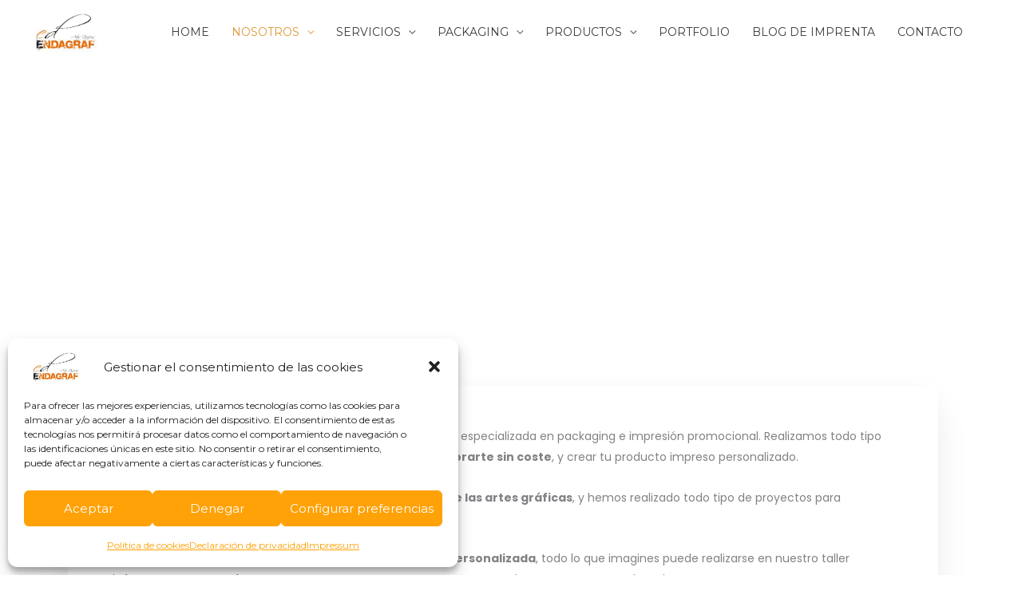

--- FILE ---
content_type: text/css
request_url: https://endagraf.com/wp-content/uploads/elementor/css/post-2034.css?ver=1766132289
body_size: 3585
content:
.elementor-2034 .elementor-element.elementor-element-5cd9e02d > .elementor-container > .elementor-column > .elementor-widget-wrap{align-content:center;align-items:center;}.elementor-2034 .elementor-element.elementor-element-5cd9e02d > .elementor-background-overlay{background-color:transparent;background-image:linear-gradient(150deg, #000000 0%, rgba(0,0,0,0) 80%);opacity:0.85;transition:background 0.3s, border-radius 0.3s, opacity 0.3s;}.elementor-2034 .elementor-element.elementor-element-5cd9e02d{transition:background 0.3s, border 0.3s, border-radius 0.3s, box-shadow 0.3s;padding:220px 0px 250px 0px;}.elementor-2034 .elementor-element.elementor-element-2b9fadb6 > .elementor-widget-container{margin:0px 0px 0px 0px;}.elementor-2034 .elementor-element.elementor-element-2b9fadb6{text-align:left;}.elementor-2034 .elementor-element.elementor-element-2b9fadb6 .elementor-heading-title{font-family:"Poppins", Sans-serif;font-size:74px;font-weight:700;color:#ffffff;}.elementor-2034 .elementor-element.elementor-element-22b31ffc .elementor-icon-wrapper{text-align:right;}.elementor-2034 .elementor-element.elementor-element-22b31ffc.elementor-view-stacked .elementor-icon{background-color:#ffffff;}.elementor-2034 .elementor-element.elementor-element-22b31ffc.elementor-view-framed .elementor-icon, .elementor-2034 .elementor-element.elementor-element-22b31ffc.elementor-view-default .elementor-icon{color:#ffffff;border-color:#ffffff;}.elementor-2034 .elementor-element.elementor-element-22b31ffc.elementor-view-framed .elementor-icon, .elementor-2034 .elementor-element.elementor-element-22b31ffc.elementor-view-default .elementor-icon svg{fill:#ffffff;}.elementor-2034 .elementor-element.elementor-element-22b31ffc.elementor-view-stacked .elementor-icon:hover{background-color:#db6159;}.elementor-2034 .elementor-element.elementor-element-22b31ffc.elementor-view-framed .elementor-icon:hover, .elementor-2034 .elementor-element.elementor-element-22b31ffc.elementor-view-default .elementor-icon:hover{color:#db6159;border-color:#db6159;}.elementor-2034 .elementor-element.elementor-element-22b31ffc.elementor-view-framed .elementor-icon:hover, .elementor-2034 .elementor-element.elementor-element-22b31ffc.elementor-view-default .elementor-icon:hover svg{fill:#db6159;}.elementor-2034 .elementor-element.elementor-element-22b31ffc .elementor-icon{font-size:14px;padding:14px;border-width:2px 2px 2px 2px;}.elementor-2034 .elementor-element.elementor-element-22b31ffc .elementor-icon svg{height:14px;}.elementor-2034 .elementor-element.elementor-element-1c0b651a .elementor-icon-wrapper{text-align:right;}.elementor-2034 .elementor-element.elementor-element-1c0b651a.elementor-view-stacked .elementor-icon{background-color:#ffffff;}.elementor-2034 .elementor-element.elementor-element-1c0b651a.elementor-view-framed .elementor-icon, .elementor-2034 .elementor-element.elementor-element-1c0b651a.elementor-view-default .elementor-icon{color:#ffffff;border-color:#ffffff;}.elementor-2034 .elementor-element.elementor-element-1c0b651a.elementor-view-framed .elementor-icon, .elementor-2034 .elementor-element.elementor-element-1c0b651a.elementor-view-default .elementor-icon svg{fill:#ffffff;}.elementor-2034 .elementor-element.elementor-element-1c0b651a.elementor-view-stacked .elementor-icon:hover{background-color:#db6159;}.elementor-2034 .elementor-element.elementor-element-1c0b651a.elementor-view-framed .elementor-icon:hover, .elementor-2034 .elementor-element.elementor-element-1c0b651a.elementor-view-default .elementor-icon:hover{color:#db6159;border-color:#db6159;}.elementor-2034 .elementor-element.elementor-element-1c0b651a.elementor-view-framed .elementor-icon:hover, .elementor-2034 .elementor-element.elementor-element-1c0b651a.elementor-view-default .elementor-icon:hover svg{fill:#db6159;}.elementor-2034 .elementor-element.elementor-element-1c0b651a .elementor-icon{font-size:14px;padding:14px;border-width:2px 2px 2px 2px;}.elementor-2034 .elementor-element.elementor-element-1c0b651a .elementor-icon svg{height:14px;}.elementor-2034 .elementor-element.elementor-element-4711dda7 .elementor-icon-wrapper{text-align:right;}.elementor-2034 .elementor-element.elementor-element-4711dda7.elementor-view-stacked .elementor-icon{background-color:#ffffff;}.elementor-2034 .elementor-element.elementor-element-4711dda7.elementor-view-framed .elementor-icon, .elementor-2034 .elementor-element.elementor-element-4711dda7.elementor-view-default .elementor-icon{color:#ffffff;border-color:#ffffff;}.elementor-2034 .elementor-element.elementor-element-4711dda7.elementor-view-framed .elementor-icon, .elementor-2034 .elementor-element.elementor-element-4711dda7.elementor-view-default .elementor-icon svg{fill:#ffffff;}.elementor-2034 .elementor-element.elementor-element-4711dda7.elementor-view-stacked .elementor-icon:hover{background-color:#db6159;}.elementor-2034 .elementor-element.elementor-element-4711dda7.elementor-view-framed .elementor-icon:hover, .elementor-2034 .elementor-element.elementor-element-4711dda7.elementor-view-default .elementor-icon:hover{color:#db6159;border-color:#db6159;}.elementor-2034 .elementor-element.elementor-element-4711dda7.elementor-view-framed .elementor-icon:hover, .elementor-2034 .elementor-element.elementor-element-4711dda7.elementor-view-default .elementor-icon:hover svg{fill:#db6159;}.elementor-2034 .elementor-element.elementor-element-4711dda7 .elementor-icon{font-size:14px;padding:14px;border-width:2px 2px 2px 2px;}.elementor-2034 .elementor-element.elementor-element-4711dda7 .elementor-icon svg{height:14px;}.elementor-2034 .elementor-element.elementor-element-51e16d76{box-shadow:0px 17px 42px -8px rgba(0,0,0,0.12);margin-top:-200px;margin-bottom:120px;}.elementor-2034 .elementor-element.elementor-element-2573526f:not(.elementor-motion-effects-element-type-background) > .elementor-widget-wrap, .elementor-2034 .elementor-element.elementor-element-2573526f > .elementor-widget-wrap > .elementor-motion-effects-container > .elementor-motion-effects-layer{background-color:#ffffff;}.elementor-2034 .elementor-element.elementor-element-2573526f > .elementor-element-populated{transition:background 0.3s, border 0.3s, border-radius 0.3s, box-shadow 0.3s;padding:50px 50px 50px 50px;}.elementor-2034 .elementor-element.elementor-element-2573526f > .elementor-element-populated > .elementor-background-overlay{transition:background 0.3s, border-radius 0.3s, opacity 0.3s;}.elementor-2034 .elementor-element.elementor-element-3a706b68{text-align:left;font-family:"Poppins", Sans-serif;}.elementor-2034 .elementor-element.elementor-element-269eb9ce .elementor-button{background-color:#FFA207;font-family:"Poppins", Sans-serif;border-style:solid;border-width:2px 2px 2px 2px;border-radius:0px 0px 0px 0px;padding:15px 45px 15px 45px;}.elementor-2034 .elementor-element.elementor-element-269eb9ce .elementor-button:hover, .elementor-2034 .elementor-element.elementor-element-269eb9ce .elementor-button:focus{background-color:rgba(255,255,255,0);color:#FFA207;border-color:#FFA207;}.elementor-2034 .elementor-element.elementor-element-269eb9ce .elementor-button:hover svg, .elementor-2034 .elementor-element.elementor-element-269eb9ce .elementor-button:focus svg{fill:#FFA207;}.elementor-2034 .elementor-element.elementor-element-3f72f662 > .elementor-container > .elementor-column > .elementor-widget-wrap{align-content:center;align-items:center;}.elementor-2034 .elementor-element.elementor-element-3f72f662 > .elementor-background-overlay{background-color:transparent;background-image:linear-gradient(330deg, #ffffff 56%, rgba(255,255,255,0.57) 100%);opacity:1;transition:background 0.3s, border-radius 0.3s, opacity 0.3s;}.elementor-2034 .elementor-element.elementor-element-3f72f662 > .elementor-container{max-width:1170px;}.elementor-2034 .elementor-element.elementor-element-3f72f662{transition:background 0.3s, border 0.3s, border-radius 0.3s, box-shadow 0.3s;padding:0px 0px 120px 0px;}.elementor-2034 .elementor-element.elementor-element-3dbb4068 > .elementor-element-populated{padding:0px 60px 0px 15px;}.elementor-2034 .elementor-element.elementor-element-4ba2025 > .elementor-widget-container{margin:0px 0px -15px 0px;}.elementor-2034 .elementor-element.elementor-element-4ba2025{text-align:left;}.elementor-2034 .elementor-element.elementor-element-4ba2025 .elementor-heading-title{font-family:"Roboto", Sans-serif;font-weight:700;text-transform:capitalize;font-style:italic;color:#FFA207;}.elementor-2034 .elementor-element.elementor-element-3bbba161 > .elementor-widget-container{margin:0px 0px 0px 0px;}.elementor-2034 .elementor-element.elementor-element-3bbba161{text-align:left;}.elementor-2034 .elementor-element.elementor-element-3bbba161 .elementor-heading-title{font-family:"Poppins", Sans-serif;font-size:45px;font-weight:700;color:#3b3b3b;}.elementor-2034 .elementor-element.elementor-element-388af7b7 > .elementor-widget-container{margin:0px 0px 30px 0px;}.elementor-2034 .elementor-element.elementor-element-388af7b7{font-family:"Poppins", Sans-serif;line-height:1.75em;}.elementor-2034 .elementor-element.elementor-element-25fb6084 > .elementor-container > .elementor-column > .elementor-widget-wrap{align-content:center;align-items:center;}.elementor-2034 .elementor-element.elementor-element-25fb6084:not(.elementor-motion-effects-element-type-background), .elementor-2034 .elementor-element.elementor-element-25fb6084 > .elementor-motion-effects-container > .elementor-motion-effects-layer{background-color:#EFEFEF;}.elementor-2034 .elementor-element.elementor-element-25fb6084 > .elementor-background-overlay{background-color:transparent;background-image:linear-gradient(330deg, #ffffff 56%, rgba(255,255,255,0.57) 100%);opacity:0;transition:background 0.3s, border-radius 0.3s, opacity 0.3s;}.elementor-2034 .elementor-element.elementor-element-25fb6084 > .elementor-container{max-width:1170px;}.elementor-2034 .elementor-element.elementor-element-25fb6084{transition:background 0.3s, border 0.3s, border-radius 0.3s, box-shadow 0.3s;padding:120px 0px 50px 0px;}.elementor-2034 .elementor-element.elementor-element-2d3c093b > .elementor-element-populated{padding:0px 60px 0px 15px;}.elementor-2034 .elementor-element.elementor-element-38d7992c > .elementor-widget-container{margin:0px 0px 30px 0px;}.elementor-2034 .elementor-element.elementor-element-38d7992c{text-align:left;}.elementor-2034 .elementor-element.elementor-element-38d7992c .elementor-heading-title{font-family:"Poppins", Sans-serif;font-size:45px;font-weight:700;color:#3b3b3b;}.elementor-2034 .elementor-element.elementor-element-64e0e961 > .elementor-widget-container{margin:0px 0px 30px 0px;}.elementor-2034 .elementor-element.elementor-element-64e0e961{text-align:left;font-family:"Poppins", Sans-serif;line-height:1.75em;}.elementor-2034 .elementor-element.elementor-element-a43f7e0 .elementor-button{background-color:#FFA207;font-family:"Poppins", Sans-serif;border-style:solid;border-width:2px 2px 2px 2px;border-radius:0px 0px 0px 0px;padding:15px 45px 15px 45px;}.elementor-2034 .elementor-element.elementor-element-a43f7e0 .elementor-button:hover, .elementor-2034 .elementor-element.elementor-element-a43f7e0 .elementor-button:focus{background-color:rgba(255,255,255,0);color:#FFA207;border-color:#FFA207;}.elementor-2034 .elementor-element.elementor-element-a43f7e0 .elementor-button:hover svg, .elementor-2034 .elementor-element.elementor-element-a43f7e0 .elementor-button:focus svg{fill:#FFA207;}.elementor-2034 .elementor-element.elementor-element-174d3a41:not(.elementor-motion-effects-element-type-background), .elementor-2034 .elementor-element.elementor-element-174d3a41 > .elementor-motion-effects-container > .elementor-motion-effects-layer{background-color:#EFEFEF;background-image:url("https://endagraf.com/wp-content/uploads/2023/11/recurso-endagraf_Mesa-de-trabajo-1-1.png");background-position:-372px 438px;}.elementor-2034 .elementor-element.elementor-element-174d3a41 > .elementor-container{min-height:181px;}.elementor-2034 .elementor-element.elementor-element-174d3a41{transition:background 0.3s, border 0.3s, border-radius 0.3s, box-shadow 0.3s;}.elementor-2034 .elementor-element.elementor-element-174d3a41 > .elementor-background-overlay{transition:background 0.3s, border-radius 0.3s, opacity 0.3s;}.elementor-2034 .elementor-element.elementor-element-1d5bd4a0:not(.elementor-motion-effects-element-type-background), .elementor-2034 .elementor-element.elementor-element-1d5bd4a0 > .elementor-motion-effects-container > .elementor-motion-effects-layer{background-color:#3B3B3B;}.elementor-2034 .elementor-element.elementor-element-1d5bd4a0 > .elementor-container{max-width:1140px;}.elementor-2034 .elementor-element.elementor-element-1d5bd4a0{transition:background 0.3s, border 0.3s, border-radius 0.3s, box-shadow 0.3s;margin-top:0px;margin-bottom:0px;padding:70px 0px 200px 0px;}.elementor-2034 .elementor-element.elementor-element-1d5bd4a0 > .elementor-background-overlay{transition:background 0.3s, border-radius 0.3s, opacity 0.3s;}.elementor-2034 .elementor-element.elementor-element-33a9d981 > .elementor-widget-wrap > .elementor-widget:not(.elementor-widget__width-auto):not(.elementor-widget__width-initial):not(:last-child):not(.elementor-absolute){margin-bottom:0px;}.elementor-2034 .elementor-element.elementor-element-19934c90 > .elementor-widget-container{margin:0px 0px 30px 0px;}.elementor-2034 .elementor-element.elementor-element-19934c90{text-align:center;}.elementor-2034 .elementor-element.elementor-element-19934c90 .elementor-heading-title{font-family:"Poppins", Sans-serif;font-size:45px;font-weight:700;color:#FFFFFF;}.elementor-2034 .elementor-element.elementor-element-c8f7a09{margin-top:-150px;margin-bottom:0px;}.elementor-2034 .elementor-element.elementor-element-630523ac > .elementor-element-populated{margin:0px 0px 0px 0px;--e-column-margin-right:0px;--e-column-margin-left:0px;padding:0px 0px 0px 0px;}.elementor-2034 .elementor-element.elementor-element-43402521 > .elementor-container > .elementor-column > .elementor-widget-wrap{align-content:center;align-items:center;}.elementor-2034 .elementor-element.elementor-element-43402521 > .elementor-container{max-width:1140px;}.elementor-2034 .elementor-element.elementor-element-6872b9fa:not(.elementor-motion-effects-element-type-background) > .elementor-widget-wrap, .elementor-2034 .elementor-element.elementor-element-6872b9fa > .elementor-widget-wrap > .elementor-motion-effects-container > .elementor-motion-effects-layer{background-color:#ffffff;}.elementor-bc-flex-widget .elementor-2034 .elementor-element.elementor-element-6872b9fa.elementor-column .elementor-widget-wrap{align-items:flex-start;}.elementor-2034 .elementor-element.elementor-element-6872b9fa.elementor-column.elementor-element[data-element_type="column"] > .elementor-widget-wrap.elementor-element-populated{align-content:flex-start;align-items:flex-start;}.elementor-2034 .elementor-element.elementor-element-6872b9fa > .elementor-element-populated{transition:background 0.3s, border 0.3s, border-radius 0.3s, box-shadow 0.3s;text-align:center;margin:0px 0px 0px 0px;--e-column-margin-right:0px;--e-column-margin-left:0px;padding:0% 0% 0% 0%;}.elementor-2034 .elementor-element.elementor-element-6872b9fa > .elementor-element-populated > .elementor-background-overlay{transition:background 0.3s, border-radius 0.3s, opacity 0.3s;}.elementor-2034 .elementor-element.elementor-element-5063aef > .elementor-widget-container{margin:0px 0px 25px 0px;}.elementor-2034 .elementor-element.elementor-element-2158a2f9 .elementor-heading-title{font-family:"Poppins", Sans-serif;font-size:25px;color:#3b3b3b;}.elementor-2034 .elementor-element.elementor-element-4b78c211 > .elementor-widget-container{margin:0px 20px 0px 20px;}.elementor-2034 .elementor-element.elementor-element-4b78c211{font-family:"Poppins", Sans-serif;font-size:15px;line-height:1.75em;}.elementor-2034 .elementor-element.elementor-element-2684bea9:not(.elementor-motion-effects-element-type-background) > .elementor-widget-wrap, .elementor-2034 .elementor-element.elementor-element-2684bea9 > .elementor-widget-wrap > .elementor-motion-effects-container > .elementor-motion-effects-layer{background-color:#ffffff;}.elementor-bc-flex-widget .elementor-2034 .elementor-element.elementor-element-2684bea9.elementor-column .elementor-widget-wrap{align-items:flex-start;}.elementor-2034 .elementor-element.elementor-element-2684bea9.elementor-column.elementor-element[data-element_type="column"] > .elementor-widget-wrap.elementor-element-populated{align-content:flex-start;align-items:flex-start;}.elementor-2034 .elementor-element.elementor-element-2684bea9 > .elementor-element-populated{transition:background 0.3s, border 0.3s, border-radius 0.3s, box-shadow 0.3s;text-align:center;margin:0px 0px 0px 0px;--e-column-margin-right:0px;--e-column-margin-left:0px;padding:0% 0% 0% 0%;}.elementor-2034 .elementor-element.elementor-element-2684bea9 > .elementor-element-populated > .elementor-background-overlay{transition:background 0.3s, border-radius 0.3s, opacity 0.3s;}.elementor-2034 .elementor-element.elementor-element-42e27b8 > .elementor-widget-container{margin:0px 0px 0px 0px;}.elementor-2034 .elementor-element.elementor-element-444aacea .elementor-heading-title{font-family:"Poppins", Sans-serif;font-size:25px;color:#3b3b3b;}.elementor-2034 .elementor-element.elementor-element-572e85c8 > .elementor-widget-container{margin:0px 20px 0px 20px;}.elementor-2034 .elementor-element.elementor-element-572e85c8{font-family:"Poppins", Sans-serif;font-size:15px;line-height:1.75em;}.elementor-2034 .elementor-element.elementor-element-38ae410:not(.elementor-motion-effects-element-type-background) > .elementor-widget-wrap, .elementor-2034 .elementor-element.elementor-element-38ae410 > .elementor-widget-wrap > .elementor-motion-effects-container > .elementor-motion-effects-layer{background-color:#ffffff;}.elementor-bc-flex-widget .elementor-2034 .elementor-element.elementor-element-38ae410.elementor-column .elementor-widget-wrap{align-items:flex-start;}.elementor-2034 .elementor-element.elementor-element-38ae410.elementor-column.elementor-element[data-element_type="column"] > .elementor-widget-wrap.elementor-element-populated{align-content:flex-start;align-items:flex-start;}.elementor-2034 .elementor-element.elementor-element-38ae410 > .elementor-element-populated{transition:background 0.3s, border 0.3s, border-radius 0.3s, box-shadow 0.3s;text-align:center;margin:0px 0px 0px 0px;--e-column-margin-right:0px;--e-column-margin-left:0px;padding:0% 0% 0% 0%;}.elementor-2034 .elementor-element.elementor-element-38ae410 > .elementor-element-populated > .elementor-background-overlay{transition:background 0.3s, border-radius 0.3s, opacity 0.3s;}.elementor-2034 .elementor-element.elementor-element-526f835d .elementor-heading-title{font-family:"Poppins", Sans-serif;font-size:25px;color:#3b3b3b;}.elementor-2034 .elementor-element.elementor-element-2f8188fd > .elementor-widget-container{margin:0px 20px 0px 20px;}.elementor-2034 .elementor-element.elementor-element-2f8188fd{font-family:"Poppins", Sans-serif;font-size:15px;line-height:1.75em;}.elementor-2034 .elementor-element.elementor-element-454d6b0e > .elementor-container > .elementor-column > .elementor-widget-wrap{align-content:center;align-items:center;}.elementor-2034 .elementor-element.elementor-element-454d6b0e > .elementor-container{max-width:1140px;}.elementor-2034 .elementor-element.elementor-element-3f9278f:not(.elementor-motion-effects-element-type-background) > .elementor-widget-wrap, .elementor-2034 .elementor-element.elementor-element-3f9278f > .elementor-widget-wrap > .elementor-motion-effects-container > .elementor-motion-effects-layer{background-color:#ffffff;}.elementor-bc-flex-widget .elementor-2034 .elementor-element.elementor-element-3f9278f.elementor-column .elementor-widget-wrap{align-items:flex-start;}.elementor-2034 .elementor-element.elementor-element-3f9278f.elementor-column.elementor-element[data-element_type="column"] > .elementor-widget-wrap.elementor-element-populated{align-content:flex-start;align-items:flex-start;}.elementor-2034 .elementor-element.elementor-element-3f9278f > .elementor-element-populated{transition:background 0.3s, border 0.3s, border-radius 0.3s, box-shadow 0.3s;text-align:center;margin:0px 0px 0px 0px;--e-column-margin-right:0px;--e-column-margin-left:0px;padding:0% 0% 0% 0%;}.elementor-2034 .elementor-element.elementor-element-3f9278f > .elementor-element-populated > .elementor-background-overlay{transition:background 0.3s, border-radius 0.3s, opacity 0.3s;}.elementor-2034 .elementor-element.elementor-element-2093acec .elementor-heading-title{font-family:"Poppins", Sans-serif;font-size:25px;color:#3b3b3b;}.elementor-2034 .elementor-element.elementor-element-ef442ab > .elementor-widget-container{margin:0px 20px 0px 20px;}.elementor-2034 .elementor-element.elementor-element-ef442ab{font-family:"Poppins", Sans-serif;font-size:15px;line-height:1.75em;}.elementor-2034 .elementor-element.elementor-element-5d328e69:not(.elementor-motion-effects-element-type-background) > .elementor-widget-wrap, .elementor-2034 .elementor-element.elementor-element-5d328e69 > .elementor-widget-wrap > .elementor-motion-effects-container > .elementor-motion-effects-layer{background-color:#ffffff;}.elementor-bc-flex-widget .elementor-2034 .elementor-element.elementor-element-5d328e69.elementor-column .elementor-widget-wrap{align-items:flex-start;}.elementor-2034 .elementor-element.elementor-element-5d328e69.elementor-column.elementor-element[data-element_type="column"] > .elementor-widget-wrap.elementor-element-populated{align-content:flex-start;align-items:flex-start;}.elementor-2034 .elementor-element.elementor-element-5d328e69 > .elementor-element-populated{transition:background 0.3s, border 0.3s, border-radius 0.3s, box-shadow 0.3s;text-align:center;margin:0px 0px 0px 0px;--e-column-margin-right:0px;--e-column-margin-left:0px;padding:0% 0% 0% 0%;}.elementor-2034 .elementor-element.elementor-element-5d328e69 > .elementor-element-populated > .elementor-background-overlay{transition:background 0.3s, border-radius 0.3s, opacity 0.3s;}.elementor-2034 .elementor-element.elementor-element-11b47808 .elementor-heading-title{font-family:"Poppins", Sans-serif;font-size:25px;color:#3b3b3b;}.elementor-2034 .elementor-element.elementor-element-28b738de > .elementor-widget-container{margin:0px 20px 0px 20px;}.elementor-2034 .elementor-element.elementor-element-28b738de{font-family:"Poppins", Sans-serif;font-size:15px;line-height:1.75em;}.elementor-2034 .elementor-element.elementor-element-720f7d6d:not(.elementor-motion-effects-element-type-background) > .elementor-widget-wrap, .elementor-2034 .elementor-element.elementor-element-720f7d6d > .elementor-widget-wrap > .elementor-motion-effects-container > .elementor-motion-effects-layer{background-color:#ffffff;}.elementor-bc-flex-widget .elementor-2034 .elementor-element.elementor-element-720f7d6d.elementor-column .elementor-widget-wrap{align-items:flex-start;}.elementor-2034 .elementor-element.elementor-element-720f7d6d.elementor-column.elementor-element[data-element_type="column"] > .elementor-widget-wrap.elementor-element-populated{align-content:flex-start;align-items:flex-start;}.elementor-2034 .elementor-element.elementor-element-720f7d6d > .elementor-element-populated{transition:background 0.3s, border 0.3s, border-radius 0.3s, box-shadow 0.3s;text-align:center;margin:0px 0px 0px 0px;--e-column-margin-right:0px;--e-column-margin-left:0px;padding:0% 0% 0% 0%;}.elementor-2034 .elementor-element.elementor-element-720f7d6d > .elementor-element-populated > .elementor-background-overlay{transition:background 0.3s, border-radius 0.3s, opacity 0.3s;}.elementor-2034 .elementor-element.elementor-element-79333e4c .elementor-heading-title{font-family:"Poppins", Sans-serif;font-size:25px;color:#3b3b3b;}.elementor-2034 .elementor-element.elementor-element-110ea3d > .elementor-widget-container{margin:0px 20px 0px 20px;}.elementor-2034 .elementor-element.elementor-element-110ea3d{font-family:"Poppins", Sans-serif;font-size:15px;line-height:1.75em;}.elementor-2034 .elementor-element.elementor-element-248a5f20:not(.elementor-motion-effects-element-type-background) > .elementor-widget-wrap, .elementor-2034 .elementor-element.elementor-element-248a5f20 > .elementor-widget-wrap > .elementor-motion-effects-container > .elementor-motion-effects-layer{background-color:#ffffff;}.elementor-bc-flex-widget .elementor-2034 .elementor-element.elementor-element-248a5f20.elementor-column .elementor-widget-wrap{align-items:flex-start;}.elementor-2034 .elementor-element.elementor-element-248a5f20.elementor-column.elementor-element[data-element_type="column"] > .elementor-widget-wrap.elementor-element-populated{align-content:flex-start;align-items:flex-start;}.elementor-2034 .elementor-element.elementor-element-248a5f20 > .elementor-element-populated{transition:background 0.3s, border 0.3s, border-radius 0.3s, box-shadow 0.3s;text-align:center;margin:0px 0px 0px 0px;--e-column-margin-right:0px;--e-column-margin-left:0px;padding:0% 0% 0% 0%;}.elementor-2034 .elementor-element.elementor-element-248a5f20 > .elementor-element-populated > .elementor-background-overlay{transition:background 0.3s, border-radius 0.3s, opacity 0.3s;}.elementor-2034 .elementor-element.elementor-element-4ebdb2ff .elementor-heading-title{font-family:"Poppins", Sans-serif;font-size:25px;color:#3b3b3b;}.elementor-2034 .elementor-element.elementor-element-2be78abf > .elementor-widget-container{margin:0px 20px 0px 20px;}.elementor-2034 .elementor-element.elementor-element-2be78abf{font-family:"Poppins", Sans-serif;font-size:15px;line-height:1.75em;}.elementor-2034 .elementor-element.elementor-element-1e7331bf:not(.elementor-motion-effects-element-type-background), .elementor-2034 .elementor-element.elementor-element-1e7331bf > .elementor-motion-effects-container > .elementor-motion-effects-layer{background-image:url("https://endagraf.com/wp-content/uploads/2023/11/recurso-endagraf_Mesa-de-trabajo-1-1.png");background-position:-372px 438px;}.elementor-2034 .elementor-element.elementor-element-1e7331bf > .elementor-container{min-height:181px;}.elementor-2034 .elementor-element.elementor-element-1e7331bf{transition:background 0.3s, border 0.3s, border-radius 0.3s, box-shadow 0.3s;}.elementor-2034 .elementor-element.elementor-element-1e7331bf > .elementor-background-overlay{transition:background 0.3s, border-radius 0.3s, opacity 0.3s;}.elementor-2034 .elementor-element.elementor-element-5a3b11ec:not(.elementor-motion-effects-element-type-background), .elementor-2034 .elementor-element.elementor-element-5a3b11ec > .elementor-motion-effects-container > .elementor-motion-effects-layer{background-color:#3B3B3B;}.elementor-2034 .elementor-element.elementor-element-5a3b11ec{transition:background 0.3s, border 0.3s, border-radius 0.3s, box-shadow 0.3s;margin-top:0px;margin-bottom:0px;padding:50px 0px 0px 0px;}.elementor-2034 .elementor-element.elementor-element-5a3b11ec > .elementor-background-overlay{transition:background 0.3s, border-radius 0.3s, opacity 0.3s;}.elementor-2034 .elementor-element.elementor-element-32b28418 > .elementor-widget-container{margin:0px 0px -15px 0px;}.elementor-2034 .elementor-element.elementor-element-32b28418{text-align:center;}.elementor-2034 .elementor-element.elementor-element-32b28418 .elementor-heading-title{font-family:"Roboto", Sans-serif;font-weight:700;text-transform:capitalize;font-style:italic;color:#FFA207;}.elementor-2034 .elementor-element.elementor-element-6173f052 > .elementor-widget-container{margin:0px 0px 30px 20px;}.elementor-2034 .elementor-element.elementor-element-6173f052{text-align:center;}.elementor-2034 .elementor-element.elementor-element-6173f052 .elementor-heading-title{font-family:"Poppins", Sans-serif;font-size:45px;font-weight:700;color:#FFFFFF;}.elementor-2034 .elementor-element.elementor-element-263baa93{text-align:center;font-family:"Poppins", Sans-serif;color:#FFFFFF;}.elementor-2034 .elementor-element.elementor-element-58ea3b30{margin-top:0px;margin-bottom:40px;}.elementor-2034 .elementor-element.elementor-element-694fb4d8 > .elementor-element-populated{margin:0px 10px 0px 10px;--e-column-margin-right:10px;--e-column-margin-left:10px;}.elementor-2034 .elementor-element.elementor-element-400436d6 .elementor-icon-wrapper{text-align:center;}.elementor-2034 .elementor-element.elementor-element-400436d6.elementor-view-stacked .elementor-icon{background-color:#FFA207;}.elementor-2034 .elementor-element.elementor-element-400436d6.elementor-view-framed .elementor-icon, .elementor-2034 .elementor-element.elementor-element-400436d6.elementor-view-default .elementor-icon{color:#FFA207;border-color:#FFA207;}.elementor-2034 .elementor-element.elementor-element-400436d6.elementor-view-framed .elementor-icon, .elementor-2034 .elementor-element.elementor-element-400436d6.elementor-view-default .elementor-icon svg{fill:#FFA207;}.elementor-2034 .elementor-element.elementor-element-400436d6.elementor-view-framed .elementor-icon:hover{background-color:#3B3B3B;}.elementor-2034 .elementor-element.elementor-element-400436d6.elementor-view-stacked .elementor-icon:hover{color:#3B3B3B;}.elementor-2034 .elementor-element.elementor-element-400436d6.elementor-view-stacked .elementor-icon:hover svg{fill:#3B3B3B;}.elementor-2034 .elementor-element.elementor-element-400436d6 .elementor-icon{font-size:32px;padding:32px;}.elementor-2034 .elementor-element.elementor-element-400436d6 .elementor-icon svg{height:32px;}.elementor-2034 .elementor-element.elementor-element-310ad0c3 > .elementor-widget-container{margin:0px 0px 0px 0px;}.elementor-2034 .elementor-element.elementor-element-310ad0c3{text-align:center;}.elementor-2034 .elementor-element.elementor-element-310ad0c3 .elementor-heading-title{font-family:"Poppins", Sans-serif;font-size:25px;font-weight:700;text-transform:uppercase;color:#FFFFFF;}.elementor-2034 .elementor-element.elementor-element-6a152f67{text-align:center;font-family:"Poppins", Sans-serif;color:#FFFFFF;}.elementor-2034 .elementor-element.elementor-element-7d1ac908 > .elementor-element-populated{margin:0px 10px 0px 10px;--e-column-margin-right:10px;--e-column-margin-left:10px;}.elementor-2034 .elementor-element.elementor-element-4b0c9359 .elementor-icon-wrapper{text-align:center;}.elementor-2034 .elementor-element.elementor-element-4b0c9359.elementor-view-stacked .elementor-icon{background-color:#FFA207;}.elementor-2034 .elementor-element.elementor-element-4b0c9359.elementor-view-framed .elementor-icon, .elementor-2034 .elementor-element.elementor-element-4b0c9359.elementor-view-default .elementor-icon{color:#FFA207;border-color:#FFA207;}.elementor-2034 .elementor-element.elementor-element-4b0c9359.elementor-view-framed .elementor-icon, .elementor-2034 .elementor-element.elementor-element-4b0c9359.elementor-view-default .elementor-icon svg{fill:#FFA207;}.elementor-2034 .elementor-element.elementor-element-4b0c9359.elementor-view-framed .elementor-icon:hover{background-color:#3B3B3B;}.elementor-2034 .elementor-element.elementor-element-4b0c9359.elementor-view-stacked .elementor-icon:hover{color:#3B3B3B;}.elementor-2034 .elementor-element.elementor-element-4b0c9359.elementor-view-stacked .elementor-icon:hover svg{fill:#3B3B3B;}.elementor-2034 .elementor-element.elementor-element-4b0c9359 .elementor-icon{font-size:32px;padding:32px;}.elementor-2034 .elementor-element.elementor-element-4b0c9359 .elementor-icon svg{height:32px;}.elementor-2034 .elementor-element.elementor-element-6ed54c29 > .elementor-widget-container{margin:0px 0px 0px 0px;}.elementor-2034 .elementor-element.elementor-element-6ed54c29{text-align:center;}.elementor-2034 .elementor-element.elementor-element-6ed54c29 .elementor-heading-title{font-family:"Poppins", Sans-serif;font-size:25px;font-weight:700;text-transform:uppercase;color:#FFFFFF;}.elementor-2034 .elementor-element.elementor-element-2b58aac0{text-align:center;font-family:"Poppins", Sans-serif;color:#FFFFFF;}.elementor-2034 .elementor-element.elementor-element-ff15c0 > .elementor-element-populated{margin:0px 10px 0px 10px;--e-column-margin-right:10px;--e-column-margin-left:10px;}.elementor-2034 .elementor-element.elementor-element-15cd12d0 .elementor-icon-wrapper{text-align:center;}.elementor-2034 .elementor-element.elementor-element-15cd12d0.elementor-view-stacked .elementor-icon{background-color:#FFA207;}.elementor-2034 .elementor-element.elementor-element-15cd12d0.elementor-view-framed .elementor-icon, .elementor-2034 .elementor-element.elementor-element-15cd12d0.elementor-view-default .elementor-icon{color:#FFA207;border-color:#FFA207;}.elementor-2034 .elementor-element.elementor-element-15cd12d0.elementor-view-framed .elementor-icon, .elementor-2034 .elementor-element.elementor-element-15cd12d0.elementor-view-default .elementor-icon svg{fill:#FFA207;}.elementor-2034 .elementor-element.elementor-element-15cd12d0.elementor-view-framed .elementor-icon:hover{background-color:#3B3B3B;}.elementor-2034 .elementor-element.elementor-element-15cd12d0.elementor-view-stacked .elementor-icon:hover{color:#3B3B3B;}.elementor-2034 .elementor-element.elementor-element-15cd12d0.elementor-view-stacked .elementor-icon:hover svg{fill:#3B3B3B;}.elementor-2034 .elementor-element.elementor-element-15cd12d0 .elementor-icon{font-size:32px;padding:32px;}.elementor-2034 .elementor-element.elementor-element-15cd12d0 .elementor-icon svg{height:32px;}.elementor-2034 .elementor-element.elementor-element-75238c5a > .elementor-widget-container{margin:0px 0px 0px 0px;}.elementor-2034 .elementor-element.elementor-element-75238c5a{text-align:center;}.elementor-2034 .elementor-element.elementor-element-75238c5a .elementor-heading-title{font-family:"Poppins", Sans-serif;font-size:25px;font-weight:700;text-transform:uppercase;color:#FFFFFF;}.elementor-2034 .elementor-element.elementor-element-7a68439f{text-align:center;font-family:"Poppins", Sans-serif;color:#FFFFFF;}.elementor-2034 .elementor-element.elementor-element-ecd9acf > .elementor-container > .elementor-column > .elementor-widget-wrap{align-content:center;align-items:center;}.elementor-2034 .elementor-element.elementor-element-ecd9acf > .elementor-background-overlay{background-color:transparent;background-image:linear-gradient(330deg, #ffffff 56%, rgba(255,255,255,0.57) 100%);opacity:1;transition:background 0.3s, border-radius 0.3s, opacity 0.3s;}.elementor-2034 .elementor-element.elementor-element-ecd9acf > .elementor-container{max-width:1170px;}.elementor-2034 .elementor-element.elementor-element-ecd9acf{transition:background 0.3s, border 0.3s, border-radius 0.3s, box-shadow 0.3s;padding:100px 0px 120px 0px;}.elementor-2034 .elementor-element.elementor-element-4fe74bac > .elementor-element-populated{padding:0px 60px 0px 15px;}.elementor-2034 .elementor-element.elementor-element-75a01f90 > .elementor-widget-container{margin:0px 0px -15px 0px;}.elementor-2034 .elementor-element.elementor-element-75a01f90{text-align:left;}.elementor-2034 .elementor-element.elementor-element-75a01f90 .elementor-heading-title{font-family:"Roboto", Sans-serif;font-weight:700;text-transform:capitalize;font-style:italic;color:#FFA207;}.elementor-2034 .elementor-element.elementor-element-48c5a088 > .elementor-widget-container{margin:0px 0px 0px 0px;}.elementor-2034 .elementor-element.elementor-element-48c5a088{text-align:left;}.elementor-2034 .elementor-element.elementor-element-48c5a088 .elementor-heading-title{font-family:"Poppins", Sans-serif;font-size:45px;font-weight:700;color:#3b3b3b;}.elementor-2034 .elementor-element.elementor-element-2e8509de > .elementor-widget-container{margin:0px 0px 30px 0px;}.elementor-2034 .elementor-element.elementor-element-2e8509de{font-family:"Poppins", Sans-serif;line-height:1.75em;}.elementor-2034 .elementor-element.elementor-element-cebb393:not(.elementor-motion-effects-element-type-background), .elementor-2034 .elementor-element.elementor-element-cebb393 > .elementor-motion-effects-container > .elementor-motion-effects-layer{background-color:rgba(204,204,204,0.42);}.elementor-2034 .elementor-element.elementor-element-cebb393{transition:background 0.3s, border 0.3s, border-radius 0.3s, box-shadow 0.3s;margin-top:0px;margin-bottom:0px;padding:30px 100px 25px 100px;}.elementor-2034 .elementor-element.elementor-element-cebb393 > .elementor-background-overlay{transition:background 0.3s, border-radius 0.3s, opacity 0.3s;}.elementor-2034 .elementor-element.elementor-element-6098f57{text-align:center;color:#000000;}.elementor-2034 .elementor-element.elementor-element-7fbacef1 > .elementor-container > .elementor-column > .elementor-widget-wrap{align-content:center;align-items:center;}.elementor-2034 .elementor-element.elementor-element-7fbacef1:not(.elementor-motion-effects-element-type-background), .elementor-2034 .elementor-element.elementor-element-7fbacef1 > .elementor-motion-effects-container > .elementor-motion-effects-layer{background-color:#EFEFEF;}.elementor-2034 .elementor-element.elementor-element-7fbacef1 > .elementor-background-overlay{background-color:transparent;background-image:linear-gradient(330deg, #ffffff 56%, rgba(255,255,255,0.57) 100%);opacity:0;transition:background 0.3s, border-radius 0.3s, opacity 0.3s;}.elementor-2034 .elementor-element.elementor-element-7fbacef1 > .elementor-container{max-width:1170px;}.elementor-2034 .elementor-element.elementor-element-7fbacef1{transition:background 0.3s, border 0.3s, border-radius 0.3s, box-shadow 0.3s;padding:120px 0px 120px 0px;}.elementor-2034 .elementor-element.elementor-element-7ee21d03 > .elementor-element-populated{padding:0px 060px 0px 15px;}.elementor-2034 .elementor-element.elementor-element-6bcecca2 > .elementor-widget-container{margin:0px 0px 30px 0px;}.elementor-2034 .elementor-element.elementor-element-6bcecca2{text-align:left;}.elementor-2034 .elementor-element.elementor-element-6bcecca2 .elementor-heading-title{font-family:"Poppins", Sans-serif;font-size:45px;font-weight:700;text-transform:uppercase;color:#3b3b3b;}.elementor-2034 .elementor-element.elementor-element-19c49198 > .elementor-widget-container{margin:0px 0px 30px 0px;}.elementor-2034 .elementor-element.elementor-element-19c49198{text-align:left;font-family:"Poppins", Sans-serif;line-height:1.75em;}.elementor-2034 .elementor-element.elementor-element-54741d15:not(.elementor-motion-effects-element-type-background), .elementor-2034 .elementor-element.elementor-element-54741d15 > .elementor-motion-effects-container > .elementor-motion-effects-layer{background-color:#EFEFEF;background-image:url("https://endagraf.com/wp-content/uploads/2023/11/recurso-endagraf_Mesa-de-trabajo-1-1.png");background-position:-372px 438px;}.elementor-2034 .elementor-element.elementor-element-54741d15 > .elementor-container{min-height:181px;}.elementor-2034 .elementor-element.elementor-element-54741d15{transition:background 0.3s, border 0.3s, border-radius 0.3s, box-shadow 0.3s;}.elementor-2034 .elementor-element.elementor-element-54741d15 > .elementor-background-overlay{transition:background 0.3s, border-radius 0.3s, opacity 0.3s;}:root{--page-title-display:none;}@media(min-width:768px){.elementor-2034 .elementor-element.elementor-element-6a672bba{width:82.105%;}.elementor-2034 .elementor-element.elementor-element-6547a6a0{width:5.966%;}.elementor-2034 .elementor-element.elementor-element-18ef34c1{width:5.964%;}.elementor-2034 .elementor-element.elementor-element-2d9918dc{width:5.965%;}}@media(max-width:1024px) and (min-width:768px){.elementor-2034 .elementor-element.elementor-element-6a672bba{width:70%;}.elementor-2034 .elementor-element.elementor-element-6547a6a0{width:10%;}.elementor-2034 .elementor-element.elementor-element-18ef34c1{width:10%;}.elementor-2034 .elementor-element.elementor-element-2d9918dc{width:10%;}.elementor-2034 .elementor-element.elementor-element-527870b7{width:100%;}.elementor-2034 .elementor-element.elementor-element-3dbb4068{width:100%;}.elementor-2034 .elementor-element.elementor-element-4fe74bac{width:100%;}.elementor-2034 .elementor-element.elementor-element-7de8912a{width:100%;}.elementor-2034 .elementor-element.elementor-element-fe1bead{width:100%;}.elementor-2034 .elementor-element.elementor-element-7ee21d03{width:100%;}}@media(max-width:1024px){.elementor-2034 .elementor-element.elementor-element-5cd9e02d{padding:160px 20px 160px 20px;}.elementor-2034 .elementor-element.elementor-element-2b9fadb6 .elementor-heading-title{font-size:58px;}.elementor-2034 .elementor-element.elementor-element-22b31ffc .elementor-icon-wrapper{text-align:left;}.elementor-2034 .elementor-element.elementor-element-1c0b651a .elementor-icon-wrapper{text-align:left;}.elementor-2034 .elementor-element.elementor-element-4711dda7 .elementor-icon-wrapper{text-align:left;}.elementor-2034 .elementor-element.elementor-element-51e16d76{margin-top:-120px;margin-bottom:0px;}.elementor-2034 .elementor-element.elementor-element-3f72f662{padding:100px 0px 0px 0px;}.elementor-2034 .elementor-element.elementor-element-3dbb4068 > .elementor-element-populated{padding:0px 0px 0px 20px;}.elementor-2034 .elementor-element.elementor-element-3bbba161 .elementor-heading-title{font-size:40px;}.elementor-2034 .elementor-element.elementor-element-2d3c093b > .elementor-element-populated{padding:0px 0px 0px 20px;}.elementor-2034 .elementor-element.elementor-element-38d7992c .elementor-heading-title{font-size:40px;}.elementor-2034 .elementor-element.elementor-element-174d3a41:not(.elementor-motion-effects-element-type-background), .elementor-2034 .elementor-element.elementor-element-174d3a41 > .elementor-motion-effects-container > .elementor-motion-effects-layer{background-position:-800px 414px;}.elementor-2034 .elementor-element.elementor-element-19934c90 .elementor-heading-title{font-size:40px;}.elementor-2034 .elementor-element.elementor-element-2158a2f9 .elementor-heading-title{font-size:30px;}.elementor-2034 .elementor-element.elementor-element-444aacea .elementor-heading-title{font-size:30px;}.elementor-2034 .elementor-element.elementor-element-0b21d8d{text-align:center;}.elementor-2034 .elementor-element.elementor-element-526f835d .elementor-heading-title{font-size:30px;}.elementor-2034 .elementor-element.elementor-element-2093acec .elementor-heading-title{font-size:30px;}.elementor-2034 .elementor-element.elementor-element-11b47808 .elementor-heading-title{font-size:30px;}.elementor-2034 .elementor-element.elementor-element-79333e4c .elementor-heading-title{font-size:30px;}.elementor-2034 .elementor-element.elementor-element-4ebdb2ff .elementor-heading-title{font-size:30px;}.elementor-2034 .elementor-element.elementor-element-1e7331bf:not(.elementor-motion-effects-element-type-background), .elementor-2034 .elementor-element.elementor-element-1e7331bf > .elementor-motion-effects-container > .elementor-motion-effects-layer{background-position:-800px 414px;}.elementor-2034 .elementor-element.elementor-element-400436d6 .elementor-icon-wrapper{text-align:center;}.elementor-2034 .elementor-element.elementor-element-4b0c9359 .elementor-icon-wrapper{text-align:center;}.elementor-2034 .elementor-element.elementor-element-15cd12d0 .elementor-icon-wrapper{text-align:center;}.elementor-2034 .elementor-element.elementor-element-4fe74bac > .elementor-element-populated{padding:0px 0px 0px 20px;}.elementor-2034 .elementor-element.elementor-element-48c5a088 .elementor-heading-title{font-size:40px;}.elementor-2034 .elementor-element.elementor-element-cebb393{padding:15px 15px 15px 15px;}.elementor-2034 .elementor-element.elementor-element-fe1bead > .elementor-element-populated{margin:10px 10px 10px 10px;--e-column-margin-right:10px;--e-column-margin-left:10px;padding:10px 10px 10px 10px;}.elementor-2034 .elementor-element.elementor-element-7ee21d03 > .elementor-element-populated{padding:0px 0px 0px 20px;}.elementor-2034 .elementor-element.elementor-element-6bcecca2 .elementor-heading-title{font-size:40px;}.elementor-2034 .elementor-element.elementor-element-54741d15:not(.elementor-motion-effects-element-type-background), .elementor-2034 .elementor-element.elementor-element-54741d15 > .elementor-motion-effects-container > .elementor-motion-effects-layer{background-position:-800px 414px;}}@media(max-width:767px){.elementor-2034 .elementor-element.elementor-element-2b9fadb6 > .elementor-widget-container{margin:0px 0px 20px 0px;}.elementor-2034 .elementor-element.elementor-element-2b9fadb6 .elementor-heading-title{font-size:48px;}.elementor-2034 .elementor-element.elementor-element-6547a6a0{width:20%;}.elementor-2034 .elementor-element.elementor-element-18ef34c1{width:20%;}.elementor-2034 .elementor-element.elementor-element-2d9918dc{width:20%;}.elementor-2034 .elementor-element.elementor-element-51e16d76{margin-top:-120px;margin-bottom:0px;}.elementor-2034 .elementor-element.elementor-element-3a706b68{font-size:14px;}.elementor-2034 .elementor-element.elementor-element-3f72f662{padding:100px 0px 0px 0px;}.elementor-2034 .elementor-element.elementor-element-3dbb4068 > .elementor-element-populated{padding:0px 20px 20px 20px;}.elementor-2034 .elementor-element.elementor-element-4ba2025{text-align:center;}.elementor-2034 .elementor-element.elementor-element-4ba2025 .elementor-heading-title{font-size:20px;}.elementor-2034 .elementor-element.elementor-element-3bbba161 > .elementor-widget-container{padding:0px 0px 0px 0px;}.elementor-2034 .elementor-element.elementor-element-3bbba161{text-align:center;}.elementor-2034 .elementor-element.elementor-element-3bbba161 .elementor-heading-title{font-size:35px;}.elementor-2034 .elementor-element.elementor-element-388af7b7 > .elementor-widget-container{padding:0px 0px 0px 0px;}.elementor-2034 .elementor-element.elementor-element-388af7b7{text-align:center;}.elementor-2034 .elementor-element.elementor-element-2d3c093b > .elementor-element-populated{padding:0px 20px 20px 20px;}.elementor-2034 .elementor-element.elementor-element-38d7992c > .elementor-widget-container{padding:0px 0px 0px 0px;}.elementor-2034 .elementor-element.elementor-element-38d7992c{text-align:center;}.elementor-2034 .elementor-element.elementor-element-38d7992c .elementor-heading-title{font-size:30px;}.elementor-2034 .elementor-element.elementor-element-64e0e961 > .elementor-widget-container{padding:0px 0px 20px 0px;}.elementor-2034 .elementor-element.elementor-element-64e0e961{text-align:center;}.elementor-2034 .elementor-element.elementor-element-174d3a41:not(.elementor-motion-effects-element-type-background), .elementor-2034 .elementor-element.elementor-element-174d3a41 > .elementor-motion-effects-container > .elementor-motion-effects-layer{background-position:-800px 430px;}.elementor-2034 .elementor-element.elementor-element-1d5bd4a0{padding:0100px 0px 50px 0px;}.elementor-2034 .elementor-element.elementor-element-19934c90 > .elementor-widget-container{padding:0px 0px 0px 0px;}.elementor-2034 .elementor-element.elementor-element-19934c90{text-align:center;}.elementor-2034 .elementor-element.elementor-element-19934c90 .elementor-heading-title{font-size:35px;}.elementor-2034 .elementor-element.elementor-element-43402521{margin-top:150px;margin-bottom:0px;padding:0px 0px 0px 0px;}.elementor-2034 .elementor-element.elementor-element-6872b9fa > .elementor-element-populated{padding:50px 30px 50px 30px;}.elementor-2034 .elementor-element.elementor-element-2158a2f9 .elementor-heading-title{font-size:28px;}.elementor-2034 .elementor-element.elementor-element-2684bea9 > .elementor-element-populated{padding:50px 30px 50px 30px;}.elementor-2034 .elementor-element.elementor-element-444aacea .elementor-heading-title{font-size:28px;}.elementor-2034 .elementor-element.elementor-element-38ae410 > .elementor-element-populated{padding:50px 30px 50px 30px;}.elementor-2034 .elementor-element.elementor-element-526f835d .elementor-heading-title{font-size:28px;}.elementor-2034 .elementor-element.elementor-element-3f9278f > .elementor-element-populated{padding:50px 30px 50px 30px;}.elementor-2034 .elementor-element.elementor-element-2093acec .elementor-heading-title{font-size:28px;}.elementor-2034 .elementor-element.elementor-element-5d328e69 > .elementor-element-populated{padding:50px 30px 50px 30px;}.elementor-2034 .elementor-element.elementor-element-11b47808 .elementor-heading-title{font-size:28px;}.elementor-2034 .elementor-element.elementor-element-720f7d6d > .elementor-element-populated{padding:50px 30px 50px 30px;}.elementor-2034 .elementor-element.elementor-element-79333e4c .elementor-heading-title{font-size:28px;}.elementor-2034 .elementor-element.elementor-element-248a5f20 > .elementor-element-populated{padding:50px 30px 50px 30px;}.elementor-2034 .elementor-element.elementor-element-4ebdb2ff .elementor-heading-title{font-size:28px;}.elementor-2034 .elementor-element.elementor-element-1e7331bf:not(.elementor-motion-effects-element-type-background), .elementor-2034 .elementor-element.elementor-element-1e7331bf > .elementor-motion-effects-container > .elementor-motion-effects-layer{background-position:-800px 430px;}.elementor-2034 .elementor-element.elementor-element-32b28418 .elementor-heading-title{font-size:20px;}.elementor-2034 .elementor-element.elementor-element-6173f052 .elementor-heading-title{font-size:30px;}.elementor-2034 .elementor-element.elementor-element-400436d6 .elementor-icon-wrapper{text-align:center;}.elementor-2034 .elementor-element.elementor-element-4b0c9359 .elementor-icon-wrapper{text-align:center;}.elementor-2034 .elementor-element.elementor-element-15cd12d0 .elementor-icon-wrapper{text-align:center;}.elementor-2034 .elementor-element.elementor-element-4fe74bac > .elementor-element-populated{padding:0px 20px 20px 20px;}.elementor-2034 .elementor-element.elementor-element-75a01f90{text-align:center;}.elementor-2034 .elementor-element.elementor-element-75a01f90 .elementor-heading-title{font-size:20px;}.elementor-2034 .elementor-element.elementor-element-48c5a088 > .elementor-widget-container{padding:0px 0px 0px 0px;}.elementor-2034 .elementor-element.elementor-element-48c5a088{text-align:center;}.elementor-2034 .elementor-element.elementor-element-48c5a088 .elementor-heading-title{font-size:30px;}.elementor-2034 .elementor-element.elementor-element-2e8509de > .elementor-widget-container{padding:0px 0px 20px 0px;}.elementor-2034 .elementor-element.elementor-element-2e8509de{text-align:left;}.elementor-2034 .elementor-element.elementor-element-cebb393{padding:10px 10px 10px 10px;}.elementor-2034 .elementor-element.elementor-element-fe1bead > .elementor-element-populated{padding:15px 15px 15px 15px;}.elementor-2034 .elementor-element.elementor-element-6098f57 > .elementor-widget-container{margin:0px 0px 0px 0px;padding:0px 0px 0px 0px;}.elementor-2034 .elementor-element.elementor-element-7ee21d03 > .elementor-element-populated{padding:0px 20px 20px 20px;}.elementor-2034 .elementor-element.elementor-element-6bcecca2 > .elementor-widget-container{padding:0px 0px 0px 0px;}.elementor-2034 .elementor-element.elementor-element-6bcecca2{text-align:center;}.elementor-2034 .elementor-element.elementor-element-6bcecca2 .elementor-heading-title{font-size:35px;}.elementor-2034 .elementor-element.elementor-element-19c49198 > .elementor-widget-container{padding:0px 0px 20px 0px;}.elementor-2034 .elementor-element.elementor-element-19c49198{text-align:center;}.elementor-2034 .elementor-element.elementor-element-54741d15:not(.elementor-motion-effects-element-type-background), .elementor-2034 .elementor-element.elementor-element-54741d15 > .elementor-motion-effects-container > .elementor-motion-effects-layer{background-position:-800px 430px;}}